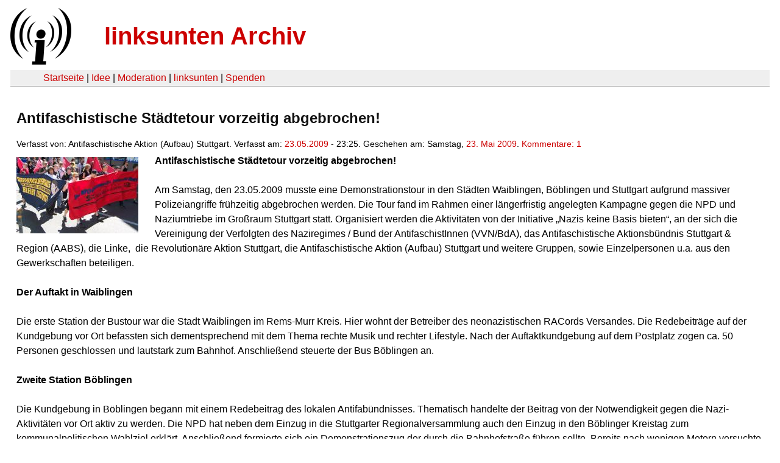

--- FILE ---
content_type: text/html
request_url: https://linksunten.indymedia.org/es/node/7317/index.html
body_size: 4377
content:
<!DOCTYPE html PUBLIC "-//W3C//DTD XHTML 1.0 Transitional//EN"
        "http://www.w3.org/TR/xhtml1/DTD/xhtml1-transitional.dtd">
<html xmlns="http://www.w3.org/1999/xhtml" xml:lang="de" lang="de" dir="ltr">

<head>
<meta http-equiv="Content-Type" content="text/html; charset=utf-8" />
  <title>Antifaschistische Städtetour vorzeitig abgebrochen! | linksunten Archiv</title>
  <meta http-equiv="Content-Style-Type" content="text/css" />
  <meta http-equiv="Content-Type" content="text/html; charset=utf-8" />
<link rel="shortcut icon" href="../../static/favicon.ico" type="image/x-icon" />
  <link type="text/css" rel="stylesheet" media="all" href=../../static/linksunten.css />
 </head>
<body class="not-front not-logged-in page-node node-type-story no-sidebars i18n-de">
<div id="center">
<a name="top"></a>
<table id="header">
  <tr>
    <td>
      <a href="../index.html" title="((i))"><img src="../../static/logo.png" alt="((i))" /></a>
    </td>
    <td>
      <h1 id="site-name"><a href="../index.html" title="linksunten Archiv">linksunten Archiv</a></h1>
    </td>
  </tr>
</table>
<table id="wrapper-header-table"><tr>
<td id="wrapper-header-table-td-left"></td><td>
<table id="header-table">
  <tr>
    <td>
      <table id="header-table-links">
        <tr>
          <td id="header-table-td-left"></td>
          <td id="header-table-td-links">
            <a href="../index.html">Startseite</a>&nbsp;| <a href="../1/index.html">Idee</a>&nbsp;| <a href="../350/index.html">Moderation</a>&nbsp;| <a href="../../user/7/blog/index.html">linksunten</a>&nbsp;| <a href="../../donate/index.html">Spenden</a> 
          </td>
        </tr>
      </table>
    </td>
  </tr>
</table>
</td>
<td id="wrapper-header-table-td-right"></td>
</tr>
</table>
<table id="content">
  <tr>
        <td class="main-content" id="content-none">

      
      <h2 class="content-title">Antifaschistische Städtetour vorzeitig abgebrochen!</h2>
      
      
      
      
      <div id="node-7317" class="node clear-block">

  <div>

<div class="meta">
      <span class="submitted">Verfasst von:&nbsp;Antifaschistische Aktion (Aufbau) Stuttgart. Verfasst am:&nbsp;<a href="../../archiv/texte/2009/05/index.html#2009-05-23">23.05.2009</a> - 23:25. Geschehen am:&nbsp;Samstag, <a href="../../archiv/kalender/2009/05/index.html#2009-05-23">23. Mai 2009</a>. <a href="#comments">Kommentare:&nbsp;1</a>        </span>
  </div>
<div class="teaserimage-body"><a href="../7318/index.html"><img src="../../system/files/images/1740384480.thumbnail.jpg" alt="WN Demospitze" title="WN Demospitze"  class="image image-thumbnail " width="200" height="125" /></a></div><div class="content">
  <p style="margin:0cm 0cm 0pt; text-align:left"><span><strong>Antifaschistische Städtetour vorzeitig abgebrochen!</strong></span></p>
<p style="margin:0cm 0cm 0pt; text-align:left"><span>&nbsp;</span></p>
<p style="margin:0cm 0cm 0pt; text-align:left"><span>Am Samstag, den 23.05.2009 musste eine Demonstrationstour in den Städten Waiblingen, Böblingen und Stuttgart aufgrund massiver Polizeiangriffe frühzeitig abgebrochen werden. </span><span>Die Tour fand im Rahmen einer längerfristig angelegten Kampagne gegen die NPD und Naziumtriebe im Großraum Stuttgart statt. Organisiert werden die Aktivitäten von der Initiative „Nazis keine Basis bieten“, an der sich die Vereinigung der Verfolgten des Naziregimes / Bund der AntifaschistInnen (VVN/BdA), das Antifaschistische Aktionsbündnis Stuttgart &amp; Region (AABS), die Linke,&nbsp; die Revolutionäre Aktion Stuttgart, die Antifaschistische Aktion (Aufbau) Stuttgart und weitere Gruppen, sowie Einzelpersonen u.a. aus den Gewerkschaften beteiligen.</span></p>
<p style="margin:0cm 0cm 0pt; text-align:left"><span>&nbsp;</span></p>
<p style="margin:0cm 0cm 0pt; text-align:left"><strong><span><span>Der Auftakt in Waiblingen</span></span></strong></p><p style="margin:0cm 0cm 0pt; text-align:left"><strong><span><span><br /></span></span></strong></p>
<p style="margin:0cm 0cm 0pt; text-align:left"><span>Die erste Station der Bustour war die Stadt Waiblingen im Rems-Murr Kreis. Hier wohnt der Betreiber des neonazistischen RACords Versandes. Die Redebeiträge auf der Kundgebung vor Ort befassten sich dementsprechend mit dem Thema rechte Musik und rechter Lifestyle. Nach der Auftaktkundgebung auf dem Postplatz zogen ca. 50 Personen geschlossen und lautstark zum Bahnhof. Anschließend steuerte der Bus Böblingen an. </span></p>
<p style="margin:0cm 0cm 0pt; text-align:left"><span>&nbsp;</span></p>

<p style="margin:0cm 0cm 0pt; text-align:left"><strong><span><span>Zweite Station Böblingen</span></span></strong></p><p style="margin:0cm 0cm 0pt; text-align:left"><strong><span><span><br /></span></span></strong></p>
<p style="margin:0cm 0cm 0pt; text-align:left"><span>Die Kundgebung in Böblingen begann mit einem Redebeitrag des lokalen Antifabündnisses. Thematisch handelte der Beitrag von der Notwendigkeit gegen die Nazi-Aktivitäten vor Ort aktiv zu werden. Die NPD hat neben dem Einzug in die Stuttgarter Regionalversammlung auch den Einzug in den Böblinger Kreistag zum kommunalpolitischen Wahlziel erklärt. Anschließend formierte sich ein Demonstrationszug der durch die Bahnhofstraße führen sollte. Bereits nach wenigen Metern versuchte die Polizei die Demonstranten brutal auf den Gehweg abzudrängen. Die DemonstrationsteilnehmerInnen die sich dies verständlicher Weise nicht gefallen lassen wollten, versuchten sich die Straße dennoch zu nehmen – worauf es zu weiteren Angriffen der Polizei und zu Rangeleien kam. Da die Demo zudem penetrant und provokativ abgefilmt wurde, skandierten die TeilnehmerInnen zudem Parolen gegen die filmenden Polizisten.&nbsp; Dies wurde wiederum zum Anlass genommen um zu versuchen eine Person festzunehmen. Auch die Festnahme wurde von den DemoteilnehmerInnen jedoch nicht einfach hingenommen, sondern versucht&nbsp; das Vorgehen der Polizei gegen die Demo zu verhindern. Das Polizeiaufgebot setzte seine Angriffe im folgenden weiter fort und blockierte schließlich die Demonstrationsroute. In dieser Situation wurde beschlossen die Demonstration zu beenden, da die Weiterführung nicht möglich war. Mehrere Zivipolizisten gingen nochmals massiv gegen die Demonstrationsteilnehmer vor, und versuchten erneut die Festnahme durchzusetzen. Die Festnahme konnte jedoch trotz mehrfacher Versuche verhindert werden und die Busfahrt ging gemeinsam nach Stuttgart weiter.</span></p>
<p style="margin:0cm 0cm 0pt; text-align:left"><span>&nbsp;</span></p>
<p style="margin:0cm 0cm 0pt; text-align:left"><strong><span><span>Polizeieskalation in Stuttgart</span></span></strong></p><p style="margin:0cm 0cm 0pt; text-align:left"><strong><span><span><br /></span></span></strong></p>
<p style="margin:0cm 0cm 0pt; text-align:left"><span>Die letzte Station der Tour war Stuttgart. Von Anfang an zeigte die Polizei eine massive Präsenz in der Stuttgarter Innenstadt. Mehrere Polizeizüge, sowie eine Reiterstaffel standen unmittelbar auf dem Auftaktkundgebungsplatz.</span></p>
<p style="margin:0cm 0cm 0pt; text-align:left"><span>Bereits nach wenigen Minuten stürmten mehrere Polizisten in die Kundgebung, um eine Fahne zu beschlagnahmen, da diese zum Eigenschutz verwendet werden könne. Nach kurzen Auseinandersetzungen nahm die Polizei eine Person unter fadenscheinigen&nbsp; Begründungen fest. Mehrere Personen die sich solidarisierten und zum Festnahmeort gelangen wollten, wurden mit Pferden vertrieben, wobei mindestens ein Antifaschist von einem Pferd verletzt wurde. Nachdem sich die Situation beruhigt hatte, hielt das Antifaschistische Aktionsbündnis Stuttgart und Region einen Redebeitrag zur NPD. Darauf folgte ein Redebeitrag der VVN-BdA zur Forderung in der ehemaligen Gestapozentrale eine Gedenkstätte zu errichten. Da die Polizei weiterhin aggressiv auftrat, stellte die Demonstrationsleitung fest, dass die Sicherheit der Teilnehmer nicht gewährleistet werden kann. Es wurde bewusst darauf verzichtet noch eine Demonstration durchzuführen, da es abzusehen war, das die Polizei weiterhin provozieren und neue Übergriffe und Festnahmen durchführen würde. Nach&nbsp; Beendigung der Demonstration wurde eine weitere Person unter dem Vorwand festgenommen, an Rangeleien beteiligt gewesen zu sein.</span><span>&nbsp;</span></p>
<p style="margin:0cm 0cm 0pt; text-align:left"><span>&nbsp;</span></p>
<p style="margin:0cm 0cm 0pt; text-align:left"><span>Es ist höchste Zeit umzudenken! </span></p><p style="margin:0cm 0cm 0pt; text-align:left"><span><br /></span></p>
<p style="margin:0cm 0cm 0pt; text-align:left"><span>Wir protestieren entschieden dagegen, dass Nazis in der Region um Stuttgart einen nahezu ungestörten Wahlkampf führen können, während Proteste dagegen mit Repressalien überhäuft und von der Polizei angegriffen werden. Ohne die Unterstützung der Stuttgarter Polizei wäre es der faschistischen NPD nicht möglich, in dieser Form ihre menschenverachtende Hetze zu verbreiten.</span></p><p style="margin:0cm 0cm 0pt; text-align:left"><span><br /></span></p>
<p style="margin:0cm 0cm 0pt; text-align:left"><span>Hanna Stein, Pressesprecherin der Antifaschistischen Aktion (Aufbau) Stuttgart erklärte hierzu: „Es kommt nun darauf an den antifaschistischen Widerstand hier und überall besser zu organisieren und in seiner Effektivität zu steigern. Wenn die Polizei immer intensiver gegen antifaschistische Proteste vorgeht, wird es Zeit einen entsprechenden Umgang damit zu finden, einschüchtern lassen wir uns sicher nicht. Es gilt hier an die gemachten Erfahrungen anzuknüpfen und der NPD jegliche Handlungsoption zu nehmen. Die Parole &gt;Faschisten bekämpfen immer und überall&lt; bleibt aktuell!“</span></p><a name="image"></a><div class="upload-media-image"><div class="item-list"><ul><li class="first"><div class="upload-media-image-item"><a href="../7318/index.html"><div class="upload-media-image-item-title">WN Demospitze</div></a><a href="../7318/index.html"><img src="../../system/files/images/1740384480.thumbnail.jpg" alt="WN Demospitze" title="WN Demospitze"  class="image image-thumbnail " width="200" height="125" /></a></div></li>
<li><div class="upload-media-image-item"><a href="../7319/index.html"><div class="upload-media-image-item-title">WN Transparent</div></a><a href="../7319/index.html"><img src="../../system/files/images/1196514907.thumbnail.jpg" alt="WN Transparent" title="WN Transparent"  class="image image-thumbnail " width="200" height="133" /></a></div></li>
<li><div class="upload-media-image-item"><a href="../7320/index.html"><div class="upload-media-image-item-title">BB-Bullen drücken</div></a><a href="../7320/index.html"><img src="../../system/files/images/1356640137.thumbnail.jpg" alt="BB-Bullen drücken" title="BB-Bullen drücken"  class="image image-thumbnail " width="200" height="132" /></a></div></li>
<li><div class="upload-media-image-item"><a href="../7321/index.html"><div class="upload-media-image-item-title">BB Versammlungsfreiheit</div></a><a href="../7321/index.html"><img src="../../system/files/images/1569610330.thumbnail.jpg" alt="BB Versammlungsfreiheit" title="BB Versammlungsfreiheit"  class="image image-thumbnail " width="200" height="133" /></a></div></li>
<li><div class="upload-media-image-item"><a href="../7322/index.html"><div class="upload-media-image-item-title">S Überblick</div></a><a href="../7322/index.html"><img src="../../system/files/images/1469465025.thumbnail.jpg" alt="S Überblick" title="S Überblick"  class="image image-thumbnail " width="200" height="134" /></a></div></li>
<li><div class="upload-media-image-item"><a href="../7323/index.html"><div class="upload-media-image-item-title">S Handschellen</div></a><a href="../7323/index.html"><img src="../../system/files/images/8114010494.thumbnail.jpg" alt="S Handschellen" title="S Handschellen"  class="image image-thumbnail " width="200" height="135" /></a></div></li>
<li class="last"><div class="upload-media-image-item"><a href="../7324/index.html"><div class="upload-media-image-item-title">S-Bullen und Pferde.jpg</div></a><a href="../7324/index.html"><img src="../../system/files/images/9265013034.thumbnail.jpg" alt="S-Bullen und Pferde.jpg" title="S-Bullen und Pferde.jpg"  class="image image-thumbnail " width="200" height="156" /></a></div></li>
</ul></div></div></div>
  <div class="categories">
    <div class="item-list"><ul><li class="first"><div class="categories-vocabulary">Flags: </div></li>
<li class="last"><div class="categories-term"><a href="../../archiv/feature/index.html">Feature</a></div></li>
</ul></div><div class="item-list"><ul><li class="first"><div class="categories-vocabulary">Themen:</div></li>
<li><div class="categories-term"><a href="../../archiv/themen/3/index.html">Antifaschismus</a></div></li>
<li class="last"><div class="categories-term"><a href="../../archiv/themen/12/index.html">Repression</a></div></li>
</ul></div><div class="item-list"><ul><li class="first"><div class="categories-vocabulary">Regionen:</div></li>
<li><div class="categories-term"><a href="../../archiv/regionen/1/index.html">Deutschland</a></div></li>
<li class="last"><div class="categories-term"><a href="../../archiv/regionen/2/index.html">D-linksunten</a></div></li>
</ul></div><div class="item-list"><ul><li class="first"><div class="categories-vocabulary">Orte:</div></li>
<li><div class="categories-term"><a href="../../archiv/orte/988/index.html">Waiblingen</a></div></li>
<li><div class="categories-term"><a href="../../archiv/orte/959/index.html">Böblingen</a></div></li>
<li class="last"><div class="categories-term"><a href="../../archiv/orte/101/index.html">Stuttgart</a></div></li>
</ul></div>  </div>
      
  </div> </div>
<div id="comments">
  <form action="../../node/7317/"  accept-charset="UTF-8" method="post" id="comment-controls">
<div><div class="container-inline">Zeige Kommentare: <a href="unfold/all/index.html#comments">ausgeklappt</a>&nbsp;| <a href="../../node/7317/index.html#comments">moderiert</a></div>
</div></form>
<div id="comment-1172">
  <div class="comment-unfolded comment-published clear-block">
       
    <div class="comment-unfolded-subject"><h3><a href="#comment-1172">gesichter</a> </h3></div>
   
    <div class="comment-unfolded-score-div">
      <span class="comment-unfolded-score-label"></span>
          </div>
   
    <div class="comment-unfolded-voting-controls">
      <span class="comment-unfolded-promote"></span> <span class="comment-unfolded-neutral"></span> <span class="comment-unfolded-bury"></span>
    </div>
   
    <div class="comment-unfolded-submitted">
      Verfasst von:&nbsp;anonym. Verfasst am:&nbsp;Mo, 25.05.2009 - 17:52.     </div>

    <div class="comment-unfolded-content">
      <p>für nächstes mal: es wäre schlau, die gesichter wirklich unkenntlich zu machen. auf diesen fotos kann man sehr viel erkennen. ansonsten: danke für den bericht!</p>    </div>
    <div class="comment-unfolded-links">
      <ul class="links"><li class="comment_forbidden first last"></li>
</ul>    </div>
  </div>
</div></div>
      
          </td>
      </tr>
</table>
<br/><br/><br/><br/>
</div>
</body>
</html>
